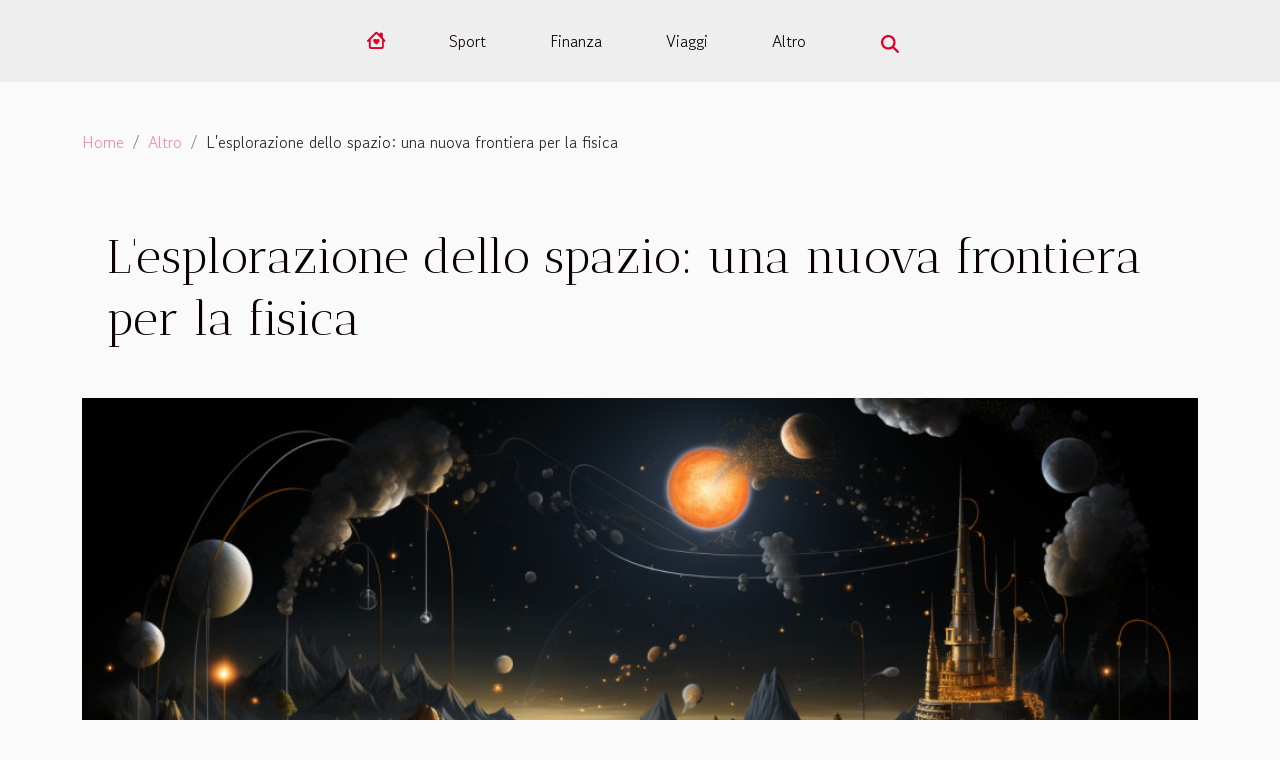

--- FILE ---
content_type: text/html; charset=UTF-8
request_url: https://tamtamcanavese.net/lesplorazione-dello-spazio-una-nuova-frontiera-per-la-fisica
body_size: 6283
content:
<!DOCTYPE html>
    <html lang="it">
<head>
    <meta charset="utf-8">
    <meta name="viewport" content="width=device-width, initial-scale=1">
    <title>L'esplorazione dello spazio: una nuova frontiera per la fisica</title>
<meta name="description" content="">

<meta name="robots" content="index,follow" />
<link rel="icon" type="image/png" href="/favicon.png" />
    <link rel="stylesheet" href="/css/style2.css">
</head>
<body>
    <header>
    <div class="container-fluid d-flex justify-content-center">
        <nav class="navbar container navbar-expand-xl m-0 pt-3 pb-3">
            <div class="container-fluid">
                <button class="navbar-toggler" type="button" data-bs-toggle="collapse" data-bs-target="#navbarSupportedContent" aria-controls="navbarSupportedContent" aria-expanded="false" aria-label="Toggle navigation">
                    <svg xmlns="http://www.w3.org/2000/svg" fill="currentColor" class="bi bi-list" viewBox="0 0 16 16">
                        <path fill-rule="evenodd" d="M2.5 12a.5.5 0 0 1 .5-.5h10a.5.5 0 0 1 0 1H3a.5.5 0 0 1-.5-.5m0-4a.5.5 0 0 1 .5-.5h10a.5.5 0 0 1 0 1H3a.5.5 0 0 1-.5-.5m0-4a.5.5 0 0 1 .5-.5h10a.5.5 0 0 1 0 1H3a.5.5 0 0 1-.5-.5"></path>
                    </svg>
                </button>
                <div class="collapse navbar-collapse" id="navbarSupportedContent">
                    <ul class="navbar-nav">
                                    <li class="nav-item"><a href="/" class="nav-link"><i></i></a></li>
                                                    <li class="nav-item">
    <a href="/sport" class="nav-link">Sport</a>
    </li>
                                    <li class="nav-item">
    <a href="/finanza" class="nav-link">Finanza</a>
    </li>
                                    <li class="nav-item">
    <a href="/viaggi" class="nav-link">Viaggi</a>
    </li>
                                    <li class="nav-item">
    <a href="/altro" class="nav-link">Altro</a>
    </li>
                            </ul>
                    <form class="d-flex" role="search" method="get" action="/search">
    <input type="search" class="form-control"  name="q" placeholder="Ricerca" aria-label="Ricerca"  pattern=".*\S.*" required>
    <button type="submit" class="btn">
        <svg xmlns="http://www.w3.org/2000/svg" width="18px" height="18px" fill="currentColor" viewBox="0 0 512 512">
                    <path d="M416 208c0 45.9-14.9 88.3-40 122.7L502.6 457.4c12.5 12.5 12.5 32.8 0 45.3s-32.8 12.5-45.3 0L330.7 376c-34.4 25.2-76.8 40-122.7 40C93.1 416 0 322.9 0 208S93.1 0 208 0S416 93.1 416 208zM208 352a144 144 0 1 0 0-288 144 144 0 1 0 0 288z"/>
                </svg>
    </button>
</form>
                </div>
            </div>
        </nav>
    </div>
</header>
<div class="container">
        <nav aria-label="breadcrumb"
             >
            <ol class="breadcrumb">
                <li class="breadcrumb-item"><a href="/">Home</a></li>
                                    <li class="breadcrumb-item  active ">
                        <a href="/altro" title="Altro">Altro</a>                    </li>
                                <li class="breadcrumb-item">
                    L'esplorazione dello spazio: una nuova frontiera per la fisica                </li>
            </ol>
        </nav>
    </div>
<div class="container-fluid">
    <main class="container sidebar-left mt-2">
        <div class="row">
            <div>
                                    <h1>
                        L'esplorazione dello spazio: una nuova frontiera per la fisica                    </h1>
                
                    <img class="img-fluid" src="/images/lesplorazione-dello-spazio-una-nuova-frontiera-per-la-fisica.jpg" alt="L&#039;esplorazione dello spazio: una nuova frontiera per la fisica">
            </div>

            <aside class="col-lg-3 order-2 order-lg-1 col-12 aside-left">
            <!--     -->

                <div class="list-flat-img">
                    <h2>Articoli simili</h2>                            <section>

                    <figure><a href="/il-ruolo-cruciale-dei-droni-nella-moderna-agricoltura" title="Il ruolo cruciale dei droni nella moderna agricoltura"><img class="d-block w-100" src="/images/il-ruolo-cruciale-dei-droni-nella-moderna-agricoltura.jpg" alt="Il ruolo cruciale dei droni nella moderna agricoltura"></a></figure>                    
                    <div>
                        <h3><a href="/il-ruolo-cruciale-dei-droni-nella-moderna-agricoltura" title="Il ruolo cruciale dei droni nella moderna agricoltura">Il ruolo cruciale dei droni nella moderna agricoltura</a></h3>                        <div>
L'agricoltura è sempre stata un settore in costante sviluppo; i progressi tecnologici hanno...</div>                    </div>
                </section>
                            <section>

                    <figure><a href="/impatto-dei-cambiamenti-climatici-sulla-produzione-di-vino-in-italia" title="Impatto dei cambiamenti climatici sulla produzione di vino in Italia"><img class="d-block w-100" src="/images/impatto-dei-cambiamenti-climatici-sulla-produzione-di-vino-in-italia.jpeg" alt="Impatto dei cambiamenti climatici sulla produzione di vino in Italia"></a></figure>                    
                    <div>
                        <h3><a href="/impatto-dei-cambiamenti-climatici-sulla-produzione-di-vino-in-italia" title="Impatto dei cambiamenti climatici sulla produzione di vino in Italia">Impatto dei cambiamenti climatici sulla produzione di vino in Italia</a></h3>                        <div>
In questa epoca di cambiamenti climatici globali, l'industria vinicola italiana sta vivendo...</div>                    </div>
                </section>
                            <section>

                    <figure><a href="/il-segreto-dietro-laumento-delle-prestazioni-atletiche-nelle-donne" title="Il segreto dietro l&#039;aumento delle prestazioni atletiche nelle donne"><img class="d-block w-100" src="/images/il-segreto-dietro-laumento-delle-prestazioni-atletiche-nelle-donne.jpg" alt="Il segreto dietro l&#039;aumento delle prestazioni atletiche nelle donne"></a></figure>                    
                    <div>
                        <h3><a href="/il-segreto-dietro-laumento-delle-prestazioni-atletiche-nelle-donne" title="Il segreto dietro l&#039;aumento delle prestazioni atletiche nelle donne">Il segreto dietro l'aumento delle prestazioni atletiche nelle donne</a></h3>                        <div>
Negli ultimi anni, abbiamo assistito a un aumento significativo delle prestazioni atletiche tra...</div>                    </div>
                </section>
                            <section>

                    <figure><a href="/destinazioni-nascoste-in-europa-che-vale-la-pena-scoprire" title="Destinazioni nascoste in Europa che vale la pena scoprire"><img class="d-block w-100" src="/images/destinazioni-nascoste-in-europa-che-vale-la-pena-scoprire.jpg" alt="Destinazioni nascoste in Europa che vale la pena scoprire"></a></figure>                    
                    <div>
                        <h3><a href="/destinazioni-nascoste-in-europa-che-vale-la-pena-scoprire" title="Destinazioni nascoste in Europa che vale la pena scoprire">Destinazioni nascoste in Europa che vale la pena scoprire</a></h3>                        <div>
C'è più dell'Europa che ciò che incontri immediatamente nell'occhio. Oltre le destinazioni...</div>                    </div>
                </section>
                            <section>

                    <figure><a href="/la-rivoluzione-digitale-sta-trasformando-il-settore-finanziario" title="La rivoluzione digitale sta trasformando il settore finanziario"><img class="d-block w-100" src="/images/la-rivoluzione-digitale-sta-trasformando-il-settore-finanziario.jpg" alt="La rivoluzione digitale sta trasformando il settore finanziario"></a></figure>                    
                    <div>
                        <h3><a href="/la-rivoluzione-digitale-sta-trasformando-il-settore-finanziario" title="La rivoluzione digitale sta trasformando il settore finanziario">La rivoluzione digitale sta trasformando il settore finanziario</a></h3>                        <div>
La rivoluzione digitale sta delineando un nuovo corso per il settore finanziario. In un mondo in...</div>                    </div>
                </section>
                            <section>

                    <figure><a href="/come-le-scarpe-con-rialzo-discreto-migliorano-la-postura-e-lautostima" title="Come le scarpe con rialzo discreto migliorano la postura e l&#039;autostima"><img class="d-block w-100" src="/images/come-le-scarpe-con-rialzo-discreto-migliorano-la-postura-e-lautostima.jpeg" alt="Come le scarpe con rialzo discreto migliorano la postura e l&#039;autostima"></a></figure>                    
                    <div>
                        <h3><a href="/come-le-scarpe-con-rialzo-discreto-migliorano-la-postura-e-lautostima" title="Come le scarpe con rialzo discreto migliorano la postura e l&#039;autostima">Come le scarpe con rialzo discreto migliorano la postura e l'autostima</a></h3>                        <div>
Scoprire come le scarpe con rialzo discreto possano influenzare positivamente non solo la postura...</div>                    </div>
                </section>
                                    </div>
            </aside>

            <div class="col-lg-9 order-1 order-lg-2 col-12 main">
                <article><details  open >
                    <summary>Contenuti</summary>
        
                                    <ol>
                                        <li>
                        <a href="javascript:;" onclick="document.querySelector('#anchor_0').scrollIntoView();">La relatività generale e l&#039;esplorazione dello spazio</a>
                    </li>
                                                                                    <li>
                        <a href="javascript:;" onclick="document.querySelector('#anchor_1').scrollIntoView();">Osservazioni astrometriche e la fisica</a>
                    </li>
                                                                                    <li>
                        <a href="javascript:;" onclick="document.querySelector('#anchor_2').scrollIntoView();">La ricerca di vita extraterrestre</a>
                    </li>
                                                            </ol>
                        </details>

                    <div><p>
L'infinito spaziale, l'ultimo confine inesplorato, è un campo di ricerca affascinante che continua a sfidare la nostra comprensione della fisica e della realtà stessa. L'esplorazione dello spazio e le nuove scoperte che ne derivano ampliano la nostra conoscenza del cosmo, fornendo nuovi dati e mettendo in discussione le teorie esistenti. Questo articolo esplorerà come l'esplorazione dello spazio sta aprendo una nuova frontiera per la fisica, offrendo prospettive nuove e intriganti. Vi invitiamo a unirvi a noi in questo viaggio appassionante, pieno di scoperte e di meraviglie scientifiche. Ogni paragrafo che segue offre una visione unica di questo tema intrigante e complesso, alimentando la vostra curiosità e la vostra sete di conoscenza.
</p><p>L'<strong>esplorazione spaziale</strong> rappresenta un campo fertile per lo studio e la comprensione della <strong>fisica quantistica</strong>. La vastità e la complessità dell'universo restituiscono uno scenario ideale per la verifica e l'applicazione delle <strong>leggi quantistiche</strong>.</p>

<p>La <em>ricerca spaziale</em> ha il potenziale di rivelare aspetti ancora sconosciuti delle regole che governano il mondo quantistico. Attraverso l'osservazione e l'analisi di fenomeni cosmici, è possibile infatti ottenere dati utili per la validazione o la revisione dei principi quantistici.</p>

<p>D'altro canto, la fisica quantistica può influenzare in modo significativo il nostro <strong>approccio spaziale</strong>. Un concetto di particolare rilevanza in questo contesto è la "sovrapposizione quantistica". Questo fenomeno, tipico del mondo delle particelle subatomiche, può avere applicazioni rivoluzionarie nell'ambito dell'esplorazione dello spazio, ad esempio nella progettazione di nuovi sistemi di propulsione o di strumenti di navigazione.</p>

<p>In sintesi, l'esplorazione dello spazio e la fisica quantistica sono due ambiti strettamente interconnessi, in cui i progressi in uno possono portare a scoperte e innovazioni nell'altro.</p><h2 id="anchor_0">La relatività generale e l'esplorazione dello spazio</h2>
<p>La Teoria della Relatività Generale di Einstein ha avuto un ruolo fondamentale nell'ambito dell'esplorazione dello spazio. Questa teoria, formulata nel 1915, ha cambiato radicalmente il modo in cui concepiamo l'universo e il nostro posto in esso. Infatti, è grazie alla relatività generale che oggi comprendiamo meglio i fenomeni cosmici più estremi, come i buchi neri e le onde gravitazionali.</p>

<p>I buchi neri sono oggetti celesti di densità infinita, descritti dalla relatività generale di Einstein come regioni dell'universo in cui la curvatura dello spazio-tempo è talmente intensa da catturare persino la luce. Le onde gravitazionali, invece, sono onde che si propagano nello spazio-tempo, causate da eventi catastrofici come la fusione di due buchi neri. Queste onde sono state predette per la prima volta da Einstein e sono state poi confermate attraverso l'esplorazione dello spazio.</p>

<p>L'esplorazione dello spazio, dunque, non solo ha permesso di confermare le previsioni di Einstein, ma ha anche aperto nuove frontiere per la fisica, permettendoci di studiare l'universo in modi che un tempo erano inimmaginabili. In sostanza, la relatività generale e l'esplorazione dello spazio sono strettamente collegate e continuano a influenzarsi reciprocamente nel corso del tempo.</p><p>Le <strong>tecnologie di propulsione spaziale</strong> rappresentano un argomento fondamentale per l'<strong>esplorazione dello spazio</strong>. Senza di esse, l'esplorazione dello spazio sarebbe praticamente impossibile. Queste tecnologie sono alla base dei veicoli spaziali, permettendo loro di muoversi nello spazio, superare l'attrazione gravitazionale della Terra e raggiungere altre destinazioni nel Sistema Solare.</p>

<p>Un aspetto particolarmente interessante delle tecnologie di propulsione spaziale è il modo in cui influenzano la nostra comprensione della <strong>fisica</strong>. Infatti, la necessità di muoversi nel vuoto dello spazio ha portato all'ideazione di metodi di propulsione completamente diversi da quelli utilizzati sulla Terra. Un esempio significativo è la "<strong>propulsione a ioni</strong>", un metodo di propulsione che utilizza un flusso di ioni - particelle cariche - per generare spinta. Il suo funzionamento è basato su principi fisici fondamentali, come la conservazione della quantità di moto e l'elettromagnetismo.</p>

<p>In <strong>conclusione</strong>, le tecnologie di propulsione spaziale non solo rendono possibile l'esplorazione dello spazio, ma contribuiscono anche a sviluppare e verificare le nostre teorie fisiche. Studiandole, possiamo ampliare la nostra comprensione sia dell'universo che delle leggi che lo governano.</p><h2 id="anchor_1">Osservazioni astrometriche e la fisica</h2>
<p>L'importanza delle osservazioni astrometriche per la fisica e l'esplorazione dello spazio è fondamentale. Queste misurazioni, infatti, sono strumenti indispensabili per comprendere l'immensità dell'universo e le leggi che lo governano. In particolare, consentono di registrare e studiare i movimenti e le posizioni delle stelle, fornendo dati preziosi sui corpi celesti e sulle strutture galattiche.</p>

<p>Un aspetto peculiare delle osservazioni astrometriche è l'utilizzo del termine tecnico "parallasse stellare". Questo rappresenta il cambiamento di posizione apparente di una stella causato dal movimento orbitale della Terra attorno al Sole. Il valore della parallasse stellare permette, tra l'altro, di calcolare con precisione la distanza di una stella dalla Terra, elemento cardine per lo studio dell'universo.</p>

<p>La fisica, quindi, si avvale delle osservazioni astrometriche come strumento di studio e analisi del cosmo. Grazie a queste, è possibile esplorare l'universo, comprenderne le leggi della natura e approfondire le conoscenze delle strutture spaziali. Questo allarga le prospettive della scienza, emblema di un'umanità sempre più rivolta alla scoperta di nuove frontiere nello spazio.</p><h2 id="anchor_2">La ricerca di vita extraterrestre</h2>
<p>Nell'ambito dell'esplorazione dello spazio, un aspetto particolarmente affascinante riguarda la ricerca di vita extraterrestre. Questa ricerca non solo potrebbe cambiare la nostra percezione dell'universo, ma potrebbe anche avere un impatto significativo sul campo della fisica. La vita extraterrestre, infatti, potrebbe non seguire le stesse leggi fisiche a cui siamo abituati sulla Terra.</p>

<p>Uno strumento essenziale nella ricerca di vita extraterrestre è l'equazione di Drake. Questa equazione, formulata dal radioastronomo Frank Drake nel 1961, stima il numero di civiltà avanzate che potrebbero esistere nella nostra galassia. Benché si tratti di un calcolo teorico, l'equazione di Drake ci fornisce una base da cui partire per approfondire la nostra comprensione dell'universo e delle sue potenziali forme di vita.</p>

<p>Sebbene l'individuazione di vita extraterrestre rimanga un obiettivo a lungo termine, le implicazioni di un tale ritrovamento sarebbero di portata enorme. Non solo confermerebbe la presenza di vita al di fuori del nostro pianeta, ma potrebbe anche fornire nuove intuizioni sulle leggi fisiche che governano l'universo, costituendo un passaggio cruciale per l'avanzamento della fisica.</p><div>
                    <fieldset><time datetime="2023-10-18 12:53:33">18 ottobre 2023 12:53</time>                        <ul>
                    <li><a href="https://www.linkedin.com/shareArticle?url=https://tamtamcanavese.net/lesplorazione-dello-spazio-una-nuova-frontiera-per-la-fisica&amp;title=L&#039;esplorazione dello spazio: una nuova frontiera per la fisica" rel="nofollow" target="_blank"><i class="social-linkedin"></i></a></li>
                    <li><a href="https://twitter.com/share?url=https://tamtamcanavese.net/lesplorazione-dello-spazio-una-nuova-frontiera-per-la-fisica&amp;text=L&#039;esplorazione dello spazio: una nuova frontiera per la fisica" rel="nofollow" target="_blank"><i class="social-twitter"></i></a></li>
                    <li><a href="https://www.facebook.com/sharer.php?u=https://tamtamcanavese.net/lesplorazione-dello-spazio-una-nuova-frontiera-per-la-fisica" rel="nofollow" target="_blank"><i class="social-facebook"></i></a></li>
            </ul></fieldset></article>            </div>
        </div>
        <section class="newest-list">
        <div class="container">
                        <h2>Simile</h2>
            <div class="row">
                                    <div class="col-12 col-md-4">
                        <figure><a href="/come-identificare-il-tipo-di-orologio-da-taschino-adatto-a-te" title="Come identificare il tipo di orologio da taschino adatto a te?"><img class="img-fluid" src="/images/come-identificare-il-tipo-di-orologio-da-taschino-adatto-a-te.jpg" alt="Come identificare il tipo di orologio da taschino adatto a te?"></a></figure><figcaption>Come identificare il tipo di orologio da taschino adatto a te?</figcaption>                        <div>
                                                    </div>
                        <h4><a href="/come-identificare-il-tipo-di-orologio-da-taschino-adatto-a-te" title="Come identificare il tipo di orologio da taschino adatto a te?">Come identificare il tipo di orologio da taschino adatto a te?</a></h4>                        <time datetime="2025-08-17 09:30:05">17 agosto 2025 09:30</time>                        <div>
Scegliere l’orologio da taschino ideale può sembrare un compito arduo, soprattutto di fronte alla...</div>                    </div>
                                    <div class="col-12 col-md-4">
                        <figure><a href="/come-le-recensioni-online-influenzano-la-percezione-del-marchio" title="Come le recensioni online influenzano la percezione del marchio?"><img class="img-fluid" src="/images/come-le-recensioni-online-influenzano-la-percezione-del-marchio.jpeg" alt="Come le recensioni online influenzano la percezione del marchio?"></a></figure><figcaption>Come le recensioni online influenzano la percezione del marchio?</figcaption>                        <div>
                                                    </div>
                        <h4><a href="/come-le-recensioni-online-influenzano-la-percezione-del-marchio" title="Come le recensioni online influenzano la percezione del marchio?">Come le recensioni online influenzano la percezione del marchio?</a></h4>                        <time datetime="2025-06-27 09:58:06">27 giugno 2025 09:58</time>                        <div>
Nel mondo digitale di oggi, le recensioni online sono diventate uno degli strumenti più potenti...</div>                    </div>
                                    <div class="col-12 col-md-4">
                        <figure><a href="/come-le-scarpe-con-rialzo-discreto-migliorano-la-postura-e-lautostima" title="Come le scarpe con rialzo discreto migliorano la postura e l&#039;autostima"><img class="img-fluid" src="/images/come-le-scarpe-con-rialzo-discreto-migliorano-la-postura-e-lautostima.jpeg" alt="Come le scarpe con rialzo discreto migliorano la postura e l&#039;autostima"></a></figure><figcaption>Come le scarpe con rialzo discreto migliorano la postura e l'autostima</figcaption>                        <div>
                                                    </div>
                        <h4><a href="/come-le-scarpe-con-rialzo-discreto-migliorano-la-postura-e-lautostima" title="Come le scarpe con rialzo discreto migliorano la postura e l&#039;autostima">Come le scarpe con rialzo discreto migliorano la postura e l'autostima</a></h4>                        <time datetime="2025-06-11 09:52:02">11 giugno 2025 09:52</time>                        <div>
Scoprire come le scarpe con rialzo discreto possano influenzare positivamente non solo la postura...</div>                    </div>
                                    <div class="col-12 col-md-4">
                        <figure><a href="/energia-rinnovabile-la-soluzione-per-un-futuro-sostenibile" title="Energia rinnovabile, la soluzione per un futuro sostenibile?"><img class="img-fluid" src="/images/energia-rinnovabile-la-soluzione-per-un-futuro-sostenibile.jpg" alt="Energia rinnovabile, la soluzione per un futuro sostenibile?"></a></figure><figcaption>Energia rinnovabile, la soluzione per un futuro sostenibile?</figcaption>                        <div>
                                                    </div>
                        <h4><a href="/energia-rinnovabile-la-soluzione-per-un-futuro-sostenibile" title="Energia rinnovabile, la soluzione per un futuro sostenibile?">Energia rinnovabile, la soluzione per un futuro sostenibile?</a></h4>                        <time datetime="2023-10-18 12:53:34">18 ottobre 2023 12:53</time>                        <div>
Negli ultimi anni, l'argomento dell'energia rinnovabile è diventato sempre più rilevante. Oltre...</div>                    </div>
                                    <div class="col-12 col-md-4">
                        <figure><a href="/il-ruolo-cruciale-dei-droni-nella-moderna-agricoltura" title="Il ruolo cruciale dei droni nella moderna agricoltura"><img class="img-fluid" src="/images/il-ruolo-cruciale-dei-droni-nella-moderna-agricoltura.jpg" alt="Il ruolo cruciale dei droni nella moderna agricoltura"></a></figure><figcaption>Il ruolo cruciale dei droni nella moderna agricoltura</figcaption>                        <div>
                                                    </div>
                        <h4><a href="/il-ruolo-cruciale-dei-droni-nella-moderna-agricoltura" title="Il ruolo cruciale dei droni nella moderna agricoltura">Il ruolo cruciale dei droni nella moderna agricoltura</a></h4>                        <time datetime="2023-10-18 12:53:33">18 ottobre 2023 12:53</time>                        <div>
L'agricoltura è sempre stata un settore in costante sviluppo; i progressi tecnologici hanno...</div>                    </div>
                                    <div class="col-12 col-md-4">
                        <figure><a href="/impatto-dei-cambiamenti-climatici-sulla-produzione-di-vino-in-italia" title="Impatto dei cambiamenti climatici sulla produzione di vino in Italia"><img class="img-fluid" src="/images/impatto-dei-cambiamenti-climatici-sulla-produzione-di-vino-in-italia.jpeg" alt="Impatto dei cambiamenti climatici sulla produzione di vino in Italia"></a></figure><figcaption>Impatto dei cambiamenti climatici sulla produzione di vino in Italia</figcaption>                        <div>
                                                    </div>
                        <h4><a href="/impatto-dei-cambiamenti-climatici-sulla-produzione-di-vino-in-italia" title="Impatto dei cambiamenti climatici sulla produzione di vino in Italia">Impatto dei cambiamenti climatici sulla produzione di vino in Italia</a></h4>                        <time datetime="2023-10-18 12:53:33">18 ottobre 2023 12:53</time>                        <div>
In questa epoca di cambiamenti climatici globali, l'industria vinicola italiana sta vivendo...</div>                    </div>
                            </div>
        </div>
    </section>
    
                
    </main>
</div>
<footer>
    <div class="container-fluid">
        <div class="container">
            <div class="row default-search">
                <div class="col-12 col-lg-4">
                    <form class="d-flex" role="search" method="get" action="/search">
    <input type="search" class="form-control"  name="q" placeholder="Ricerca" aria-label="Ricerca"  pattern=".*\S.*" required>
    <button type="submit" class="btn">
        <svg xmlns="http://www.w3.org/2000/svg" width="18px" height="18px" fill="currentColor" viewBox="0 0 512 512">
                    <path d="M416 208c0 45.9-14.9 88.3-40 122.7L502.6 457.4c12.5 12.5 12.5 32.8 0 45.3s-32.8 12.5-45.3 0L330.7 376c-34.4 25.2-76.8 40-122.7 40C93.1 416 0 322.9 0 208S93.1 0 208 0S416 93.1 416 208zM208 352a144 144 0 1 0 0-288 144 144 0 1 0 0 288z"/>
                </svg>
    </button>
</form>
                </div>
                <div class="col-12 col-lg-4">
                    <section>
            <div>
                <h3><a href="/sport" title="Sport">Sport</a></h3>                            </div>
        </section>
            <section>
            <div>
                <h3><a href="/finanza" title="Finanza">Finanza</a></h3>                            </div>
        </section>
            <section>
            <div>
                <h3><a href="/viaggi" title="Viaggi">Viaggi</a></h3>                            </div>
        </section>
            <section>
            <div>
                <h3><a href="/altro" title="Altro">Altro</a></h3>                            </div>
        </section>
                        </div>
                <div class="col-12 col-lg-4">
                    Tutti i diritti riservati 2026
                                    </div>
            </div>
        </div>
    </div>
</footer>
    <script src="https://cdn.jsdelivr.net/npm/bootstrap@5.0.2/dist/js/bootstrap.bundle.min.js" integrity="sha384-MrcW6ZMFYlzcLA8Nl+NtUVF0sA7MsXsP1UyJoMp4YLEuNSfAP+JcXn/tWtIaxVXM" crossorigin="anonymous"></script>
    </body>
</html>
